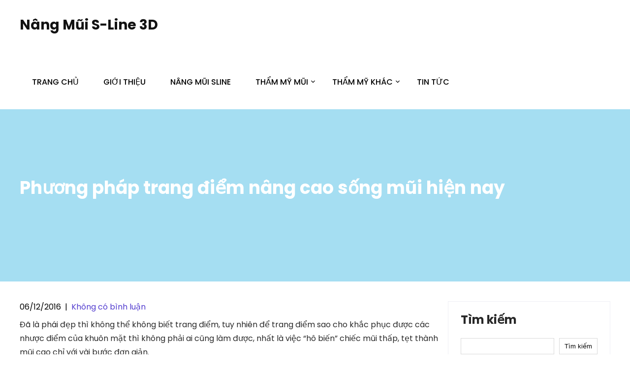

--- FILE ---
content_type: text/html; charset=UTF-8
request_url: https://nangmuisline3d.info/phuong-phap-trang-diem-nang-cao-song-mui-hien-nay.html
body_size: 11482
content:
<!DOCTYPE html>
<html lang="vi" prefix="og: https://ogp.me/ns#">
<head>
<meta charset="UTF-8">
<meta name="viewport" content="width=device-width, initial-scale=1">
<link rel="profile" href="http://gmpg.org/xfn/11">
	<link rel="pingback" href="https://nangmuisline3d.info/xmlrpc.php">

<!-- Tối ưu hóa công cụ tìm kiếm bởi Rank Math PRO - https://rankmath.com/ -->
<title>Phương pháp trang điểm nâng cao sống mũi hiện nay - Nâng Mũi S-Line 3D</title>
<meta name="description" content="Đã là phái đẹp thì không thể không biết trang điểm, tuy nhiên để trang điểm sao cho khắc phục được các nhược điểm của khuôn mặt thì không phải ai cũng làm được, nhất là việc “hô biến” chiếc mũi thấp, tẹt"/>
<meta name="robots" content="index, follow, max-snippet:-1, max-video-preview:-1, max-image-preview:large"/>
<link rel="canonical" href="https://nangmuisline3d.info/phuong-phap-trang-diem-nang-cao-song-mui-hien-nay.html" />
<meta property="og:locale" content="vi_VN" />
<meta property="og:type" content="article" />
<meta property="og:title" content="Phương pháp trang điểm nâng cao sống mũi hiện nay - Nâng Mũi S-Line 3D" />
<meta property="og:description" content="Đã là phái đẹp thì không thể không biết trang điểm, tuy nhiên để trang điểm sao cho khắc phục được các nhược điểm của khuôn mặt thì không phải ai cũng làm được, nhất là việc “hô biến” chiếc mũi thấp, tẹt" />
<meta property="og:url" content="https://nangmuisline3d.info/phuong-phap-trang-diem-nang-cao-song-mui-hien-nay.html" />
<meta property="og:site_name" content="Nâng Mũi S-Line 3D" />
<meta property="article:tag" content="các phương pháp nâng mũi hiện nay" />
<meta property="article:tag" content="cách độn cằm" />
<meta property="article:tag" content="cách làm mũi cao" />
<meta property="article:tag" content="cách nâng cao sống mũi" />
<meta property="article:tag" content="cách nâng mũi" />
<meta property="article:tag" content="cách trang điểm nâng cao mũi" />
<meta property="article:tag" content="làm mũi cao" />
<meta property="article:tag" content="nâng cao mũi" />
<meta property="article:tag" content="nâng cao sống mũi" />
<meta property="article:tag" content="thẩm mỹ mũi" />
<meta property="article:tag" content="thẩm mỹ viện bác sĩ long" />
<meta property="article:section" content="Tin Tức" />
<meta property="og:updated_time" content="2016-12-06T15:29:34+07:00" />
<meta property="og:image" content="https://nangmuisline3d.info/wp-content/uploads/2016/12/phuong-phap-trang-diem-nang-cao-song-mui-hien-nay.jpg" />
<meta property="og:image:secure_url" content="https://nangmuisline3d.info/wp-content/uploads/2016/12/phuong-phap-trang-diem-nang-cao-song-mui-hien-nay.jpg" />
<meta property="og:image:width" content="500" />
<meta property="og:image:height" content="453" />
<meta property="og:image:alt" content="phuong-phap-trang-diem-nang-cao-song-mui-hien-nay" />
<meta property="og:image:type" content="image/jpeg" />
<meta property="article:published_time" content="2016-12-06T15:22:26+07:00" />
<meta property="article:modified_time" content="2016-12-06T15:29:34+07:00" />
<meta name="twitter:card" content="summary_large_image" />
<meta name="twitter:title" content="Phương pháp trang điểm nâng cao sống mũi hiện nay - Nâng Mũi S-Line 3D" />
<meta name="twitter:description" content="Đã là phái đẹp thì không thể không biết trang điểm, tuy nhiên để trang điểm sao cho khắc phục được các nhược điểm của khuôn mặt thì không phải ai cũng làm được, nhất là việc “hô biến” chiếc mũi thấp, tẹt" />
<meta name="twitter:image" content="https://nangmuisline3d.info/wp-content/uploads/2016/12/phuong-phap-trang-diem-nang-cao-song-mui-hien-nay.jpg" />
<meta name="twitter:label1" content="Được viết bởi" />
<meta name="twitter:data1" content="admin" />
<meta name="twitter:label2" content="Thời gian để đọc" />
<meta name="twitter:data2" content="2 phút" />
<script type="application/ld+json" class="rank-math-schema-pro">{"@context":"https://schema.org","@graph":[{"@type":["Organization","Person"],"@id":"https://nangmuisline3d.info/#person","name":"N\u00e2ng M\u0169i S-Line 3D","url":"https://nangmuisline3d.info"},{"@type":"WebSite","@id":"https://nangmuisline3d.info/#website","url":"https://nangmuisline3d.info","name":"N\u00e2ng M\u0169i S-Line 3D","publisher":{"@id":"https://nangmuisline3d.info/#person"},"inLanguage":"vi"},{"@type":"ImageObject","@id":"https://nangmuisline3d.info/wp-content/uploads/2016/12/phuong-phap-trang-diem-nang-cao-song-mui-hien-nay.jpg","url":"https://nangmuisline3d.info/wp-content/uploads/2016/12/phuong-phap-trang-diem-nang-cao-song-mui-hien-nay.jpg","width":"500","height":"453","caption":"phuong-phap-trang-diem-nang-cao-song-mui-hien-nay","inLanguage":"vi"},{"@type":"WebPage","@id":"https://nangmuisline3d.info/phuong-phap-trang-diem-nang-cao-song-mui-hien-nay.html#webpage","url":"https://nangmuisline3d.info/phuong-phap-trang-diem-nang-cao-song-mui-hien-nay.html","name":"Ph\u01b0\u01a1ng ph\u00e1p trang \u0111i\u1ec3m n\u00e2ng cao s\u1ed1ng m\u0169i hi\u1ec7n nay - N\u00e2ng M\u0169i S-Line 3D","datePublished":"2016-12-06T15:22:26+07:00","dateModified":"2016-12-06T15:29:34+07:00","isPartOf":{"@id":"https://nangmuisline3d.info/#website"},"primaryImageOfPage":{"@id":"https://nangmuisline3d.info/wp-content/uploads/2016/12/phuong-phap-trang-diem-nang-cao-song-mui-hien-nay.jpg"},"inLanguage":"vi"},{"@type":"Person","@id":"https://nangmuisline3d.info/author/admin","name":"admin","url":"https://nangmuisline3d.info/author/admin","image":{"@type":"ImageObject","@id":"https://secure.gravatar.com/avatar/ff2d6eb20bea360fb4093fe81498f4e0?s=96&amp;d=mm&amp;r=g","url":"https://secure.gravatar.com/avatar/ff2d6eb20bea360fb4093fe81498f4e0?s=96&amp;d=mm&amp;r=g","caption":"admin","inLanguage":"vi"}},{"@type":"BlogPosting","headline":"Ph\u01b0\u01a1ng ph\u00e1p trang \u0111i\u1ec3m n\u00e2ng cao s\u1ed1ng m\u0169i hi\u1ec7n nay - N\u00e2ng M\u0169i S-Line 3D","datePublished":"2016-12-06T15:22:26+07:00","dateModified":"2016-12-06T15:29:34+07:00","articleSection":"Tin T\u1ee9c","author":{"@id":"https://nangmuisline3d.info/author/admin","name":"admin"},"publisher":{"@id":"https://nangmuisline3d.info/#person"},"description":"\u0110\u00e3 l\u00e0 ph\u00e1i \u0111\u1eb9p th\u00ec kh\u00f4ng th\u1ec3 kh\u00f4ng bi\u1ebft trang \u0111i\u1ec3m, tuy nhi\u00ean \u0111\u1ec3 trang \u0111i\u1ec3m sao cho kh\u1eafc ph\u1ee5c \u0111\u01b0\u1ee3c c\u00e1c nh\u01b0\u1ee3c \u0111i\u1ec3m c\u1ee7a khu\u00f4n m\u1eb7t th\u00ec kh\u00f4ng ph\u1ea3i ai c\u0169ng l\u00e0m \u0111\u01b0\u1ee3c, nh\u1ea5t l\u00e0 vi\u1ec7c \u201ch\u00f4 bi\u1ebfn\u201d chi\u1ebfc m\u0169i th\u1ea5p, t\u1eb9t","name":"Ph\u01b0\u01a1ng ph\u00e1p trang \u0111i\u1ec3m n\u00e2ng cao s\u1ed1ng m\u0169i hi\u1ec7n nay - N\u00e2ng M\u0169i S-Line 3D","@id":"https://nangmuisline3d.info/phuong-phap-trang-diem-nang-cao-song-mui-hien-nay.html#richSnippet","isPartOf":{"@id":"https://nangmuisline3d.info/phuong-phap-trang-diem-nang-cao-song-mui-hien-nay.html#webpage"},"image":{"@id":"https://nangmuisline3d.info/wp-content/uploads/2016/12/phuong-phap-trang-diem-nang-cao-song-mui-hien-nay.jpg"},"inLanguage":"vi","mainEntityOfPage":{"@id":"https://nangmuisline3d.info/phuong-phap-trang-diem-nang-cao-song-mui-hien-nay.html#webpage"}}]}</script>
<!-- /Plugin SEO WordPress Rank Math -->

<link rel="alternate" type="application/rss+xml" title="Dòng thông tin Nâng Mũi S-Line 3D &raquo;" href="https://nangmuisline3d.info/feed" />
<link rel="alternate" type="application/rss+xml" title="Nâng Mũi S-Line 3D &raquo; Dòng bình luận" href="https://nangmuisline3d.info/comments/feed" />
<link rel="alternate" type="application/rss+xml" title="Nâng Mũi S-Line 3D &raquo; Phương pháp trang điểm nâng cao sống mũi hiện nay Dòng bình luận" href="https://nangmuisline3d.info/phuong-phap-trang-diem-nang-cao-song-mui-hien-nay.html/feed" />
<script type="text/javascript">
/* <![CDATA[ */
window._wpemojiSettings = {"baseUrl":"https:\/\/s.w.org\/images\/core\/emoji\/15.0.3\/72x72\/","ext":".png","svgUrl":"https:\/\/s.w.org\/images\/core\/emoji\/15.0.3\/svg\/","svgExt":".svg","source":{"concatemoji":"https:\/\/nangmuisline3d.info\/wp-includes\/js\/wp-emoji-release.min.js?ver=6.5.7"}};
/*! This file is auto-generated */
!function(i,n){var o,s,e;function c(e){try{var t={supportTests:e,timestamp:(new Date).valueOf()};sessionStorage.setItem(o,JSON.stringify(t))}catch(e){}}function p(e,t,n){e.clearRect(0,0,e.canvas.width,e.canvas.height),e.fillText(t,0,0);var t=new Uint32Array(e.getImageData(0,0,e.canvas.width,e.canvas.height).data),r=(e.clearRect(0,0,e.canvas.width,e.canvas.height),e.fillText(n,0,0),new Uint32Array(e.getImageData(0,0,e.canvas.width,e.canvas.height).data));return t.every(function(e,t){return e===r[t]})}function u(e,t,n){switch(t){case"flag":return n(e,"\ud83c\udff3\ufe0f\u200d\u26a7\ufe0f","\ud83c\udff3\ufe0f\u200b\u26a7\ufe0f")?!1:!n(e,"\ud83c\uddfa\ud83c\uddf3","\ud83c\uddfa\u200b\ud83c\uddf3")&&!n(e,"\ud83c\udff4\udb40\udc67\udb40\udc62\udb40\udc65\udb40\udc6e\udb40\udc67\udb40\udc7f","\ud83c\udff4\u200b\udb40\udc67\u200b\udb40\udc62\u200b\udb40\udc65\u200b\udb40\udc6e\u200b\udb40\udc67\u200b\udb40\udc7f");case"emoji":return!n(e,"\ud83d\udc26\u200d\u2b1b","\ud83d\udc26\u200b\u2b1b")}return!1}function f(e,t,n){var r="undefined"!=typeof WorkerGlobalScope&&self instanceof WorkerGlobalScope?new OffscreenCanvas(300,150):i.createElement("canvas"),a=r.getContext("2d",{willReadFrequently:!0}),o=(a.textBaseline="top",a.font="600 32px Arial",{});return e.forEach(function(e){o[e]=t(a,e,n)}),o}function t(e){var t=i.createElement("script");t.src=e,t.defer=!0,i.head.appendChild(t)}"undefined"!=typeof Promise&&(o="wpEmojiSettingsSupports",s=["flag","emoji"],n.supports={everything:!0,everythingExceptFlag:!0},e=new Promise(function(e){i.addEventListener("DOMContentLoaded",e,{once:!0})}),new Promise(function(t){var n=function(){try{var e=JSON.parse(sessionStorage.getItem(o));if("object"==typeof e&&"number"==typeof e.timestamp&&(new Date).valueOf()<e.timestamp+604800&&"object"==typeof e.supportTests)return e.supportTests}catch(e){}return null}();if(!n){if("undefined"!=typeof Worker&&"undefined"!=typeof OffscreenCanvas&&"undefined"!=typeof URL&&URL.createObjectURL&&"undefined"!=typeof Blob)try{var e="postMessage("+f.toString()+"("+[JSON.stringify(s),u.toString(),p.toString()].join(",")+"));",r=new Blob([e],{type:"text/javascript"}),a=new Worker(URL.createObjectURL(r),{name:"wpTestEmojiSupports"});return void(a.onmessage=function(e){c(n=e.data),a.terminate(),t(n)})}catch(e){}c(n=f(s,u,p))}t(n)}).then(function(e){for(var t in e)n.supports[t]=e[t],n.supports.everything=n.supports.everything&&n.supports[t],"flag"!==t&&(n.supports.everythingExceptFlag=n.supports.everythingExceptFlag&&n.supports[t]);n.supports.everythingExceptFlag=n.supports.everythingExceptFlag&&!n.supports.flag,n.DOMReady=!1,n.readyCallback=function(){n.DOMReady=!0}}).then(function(){return e}).then(function(){var e;n.supports.everything||(n.readyCallback(),(e=n.source||{}).concatemoji?t(e.concatemoji):e.wpemoji&&e.twemoji&&(t(e.twemoji),t(e.wpemoji)))}))}((window,document),window._wpemojiSettings);
/* ]]> */
</script>
<link rel='stylesheet' id='skt-ui-ux-fonts-css' href='https://nangmuisline3d.info/wp-content/fonts/b8395dc0b960f59fac0a16ac2e422978.css?ver=20201110' type='text/css' media='all' />
<style id='wp-emoji-styles-inline-css' type='text/css'>

	img.wp-smiley, img.emoji {
		display: inline !important;
		border: none !important;
		box-shadow: none !important;
		height: 1em !important;
		width: 1em !important;
		margin: 0 0.07em !important;
		vertical-align: -0.1em !important;
		background: none !important;
		padding: 0 !important;
	}
</style>
<link rel='stylesheet' id='wp-block-library-css' href='https://nangmuisline3d.info/wp-includes/css/dist/block-library/style.min.css?ver=6.5.7' type='text/css' media='all' />
<style id='classic-theme-styles-inline-css' type='text/css'>
/*! This file is auto-generated */
.wp-block-button__link{color:#fff;background-color:#32373c;border-radius:9999px;box-shadow:none;text-decoration:none;padding:calc(.667em + 2px) calc(1.333em + 2px);font-size:1.125em}.wp-block-file__button{background:#32373c;color:#fff;text-decoration:none}
</style>
<style id='global-styles-inline-css' type='text/css'>
body{--wp--preset--color--black: #000000;--wp--preset--color--cyan-bluish-gray: #abb8c3;--wp--preset--color--white: #ffffff;--wp--preset--color--pale-pink: #f78da7;--wp--preset--color--vivid-red: #cf2e2e;--wp--preset--color--luminous-vivid-orange: #ff6900;--wp--preset--color--luminous-vivid-amber: #fcb900;--wp--preset--color--light-green-cyan: #7bdcb5;--wp--preset--color--vivid-green-cyan: #00d084;--wp--preset--color--pale-cyan-blue: #8ed1fc;--wp--preset--color--vivid-cyan-blue: #0693e3;--wp--preset--color--vivid-purple: #9b51e0;--wp--preset--gradient--vivid-cyan-blue-to-vivid-purple: linear-gradient(135deg,rgba(6,147,227,1) 0%,rgb(155,81,224) 100%);--wp--preset--gradient--light-green-cyan-to-vivid-green-cyan: linear-gradient(135deg,rgb(122,220,180) 0%,rgb(0,208,130) 100%);--wp--preset--gradient--luminous-vivid-amber-to-luminous-vivid-orange: linear-gradient(135deg,rgba(252,185,0,1) 0%,rgba(255,105,0,1) 100%);--wp--preset--gradient--luminous-vivid-orange-to-vivid-red: linear-gradient(135deg,rgba(255,105,0,1) 0%,rgb(207,46,46) 100%);--wp--preset--gradient--very-light-gray-to-cyan-bluish-gray: linear-gradient(135deg,rgb(238,238,238) 0%,rgb(169,184,195) 100%);--wp--preset--gradient--cool-to-warm-spectrum: linear-gradient(135deg,rgb(74,234,220) 0%,rgb(151,120,209) 20%,rgb(207,42,186) 40%,rgb(238,44,130) 60%,rgb(251,105,98) 80%,rgb(254,248,76) 100%);--wp--preset--gradient--blush-light-purple: linear-gradient(135deg,rgb(255,206,236) 0%,rgb(152,150,240) 100%);--wp--preset--gradient--blush-bordeaux: linear-gradient(135deg,rgb(254,205,165) 0%,rgb(254,45,45) 50%,rgb(107,0,62) 100%);--wp--preset--gradient--luminous-dusk: linear-gradient(135deg,rgb(255,203,112) 0%,rgb(199,81,192) 50%,rgb(65,88,208) 100%);--wp--preset--gradient--pale-ocean: linear-gradient(135deg,rgb(255,245,203) 0%,rgb(182,227,212) 50%,rgb(51,167,181) 100%);--wp--preset--gradient--electric-grass: linear-gradient(135deg,rgb(202,248,128) 0%,rgb(113,206,126) 100%);--wp--preset--gradient--midnight: linear-gradient(135deg,rgb(2,3,129) 0%,rgb(40,116,252) 100%);--wp--preset--font-size--small: 13px;--wp--preset--font-size--medium: 20px;--wp--preset--font-size--large: 36px;--wp--preset--font-size--x-large: 42px;--wp--preset--spacing--20: 0.44rem;--wp--preset--spacing--30: 0.67rem;--wp--preset--spacing--40: 1rem;--wp--preset--spacing--50: 1.5rem;--wp--preset--spacing--60: 2.25rem;--wp--preset--spacing--70: 3.38rem;--wp--preset--spacing--80: 5.06rem;--wp--preset--shadow--natural: 6px 6px 9px rgba(0, 0, 0, 0.2);--wp--preset--shadow--deep: 12px 12px 50px rgba(0, 0, 0, 0.4);--wp--preset--shadow--sharp: 6px 6px 0px rgba(0, 0, 0, 0.2);--wp--preset--shadow--outlined: 6px 6px 0px -3px rgba(255, 255, 255, 1), 6px 6px rgba(0, 0, 0, 1);--wp--preset--shadow--crisp: 6px 6px 0px rgba(0, 0, 0, 1);}:where(.is-layout-flex){gap: 0.5em;}:where(.is-layout-grid){gap: 0.5em;}body .is-layout-flex{display: flex;}body .is-layout-flex{flex-wrap: wrap;align-items: center;}body .is-layout-flex > *{margin: 0;}body .is-layout-grid{display: grid;}body .is-layout-grid > *{margin: 0;}:where(.wp-block-columns.is-layout-flex){gap: 2em;}:where(.wp-block-columns.is-layout-grid){gap: 2em;}:where(.wp-block-post-template.is-layout-flex){gap: 1.25em;}:where(.wp-block-post-template.is-layout-grid){gap: 1.25em;}.has-black-color{color: var(--wp--preset--color--black) !important;}.has-cyan-bluish-gray-color{color: var(--wp--preset--color--cyan-bluish-gray) !important;}.has-white-color{color: var(--wp--preset--color--white) !important;}.has-pale-pink-color{color: var(--wp--preset--color--pale-pink) !important;}.has-vivid-red-color{color: var(--wp--preset--color--vivid-red) !important;}.has-luminous-vivid-orange-color{color: var(--wp--preset--color--luminous-vivid-orange) !important;}.has-luminous-vivid-amber-color{color: var(--wp--preset--color--luminous-vivid-amber) !important;}.has-light-green-cyan-color{color: var(--wp--preset--color--light-green-cyan) !important;}.has-vivid-green-cyan-color{color: var(--wp--preset--color--vivid-green-cyan) !important;}.has-pale-cyan-blue-color{color: var(--wp--preset--color--pale-cyan-blue) !important;}.has-vivid-cyan-blue-color{color: var(--wp--preset--color--vivid-cyan-blue) !important;}.has-vivid-purple-color{color: var(--wp--preset--color--vivid-purple) !important;}.has-black-background-color{background-color: var(--wp--preset--color--black) !important;}.has-cyan-bluish-gray-background-color{background-color: var(--wp--preset--color--cyan-bluish-gray) !important;}.has-white-background-color{background-color: var(--wp--preset--color--white) !important;}.has-pale-pink-background-color{background-color: var(--wp--preset--color--pale-pink) !important;}.has-vivid-red-background-color{background-color: var(--wp--preset--color--vivid-red) !important;}.has-luminous-vivid-orange-background-color{background-color: var(--wp--preset--color--luminous-vivid-orange) !important;}.has-luminous-vivid-amber-background-color{background-color: var(--wp--preset--color--luminous-vivid-amber) !important;}.has-light-green-cyan-background-color{background-color: var(--wp--preset--color--light-green-cyan) !important;}.has-vivid-green-cyan-background-color{background-color: var(--wp--preset--color--vivid-green-cyan) !important;}.has-pale-cyan-blue-background-color{background-color: var(--wp--preset--color--pale-cyan-blue) !important;}.has-vivid-cyan-blue-background-color{background-color: var(--wp--preset--color--vivid-cyan-blue) !important;}.has-vivid-purple-background-color{background-color: var(--wp--preset--color--vivid-purple) !important;}.has-black-border-color{border-color: var(--wp--preset--color--black) !important;}.has-cyan-bluish-gray-border-color{border-color: var(--wp--preset--color--cyan-bluish-gray) !important;}.has-white-border-color{border-color: var(--wp--preset--color--white) !important;}.has-pale-pink-border-color{border-color: var(--wp--preset--color--pale-pink) !important;}.has-vivid-red-border-color{border-color: var(--wp--preset--color--vivid-red) !important;}.has-luminous-vivid-orange-border-color{border-color: var(--wp--preset--color--luminous-vivid-orange) !important;}.has-luminous-vivid-amber-border-color{border-color: var(--wp--preset--color--luminous-vivid-amber) !important;}.has-light-green-cyan-border-color{border-color: var(--wp--preset--color--light-green-cyan) !important;}.has-vivid-green-cyan-border-color{border-color: var(--wp--preset--color--vivid-green-cyan) !important;}.has-pale-cyan-blue-border-color{border-color: var(--wp--preset--color--pale-cyan-blue) !important;}.has-vivid-cyan-blue-border-color{border-color: var(--wp--preset--color--vivid-cyan-blue) !important;}.has-vivid-purple-border-color{border-color: var(--wp--preset--color--vivid-purple) !important;}.has-vivid-cyan-blue-to-vivid-purple-gradient-background{background: var(--wp--preset--gradient--vivid-cyan-blue-to-vivid-purple) !important;}.has-light-green-cyan-to-vivid-green-cyan-gradient-background{background: var(--wp--preset--gradient--light-green-cyan-to-vivid-green-cyan) !important;}.has-luminous-vivid-amber-to-luminous-vivid-orange-gradient-background{background: var(--wp--preset--gradient--luminous-vivid-amber-to-luminous-vivid-orange) !important;}.has-luminous-vivid-orange-to-vivid-red-gradient-background{background: var(--wp--preset--gradient--luminous-vivid-orange-to-vivid-red) !important;}.has-very-light-gray-to-cyan-bluish-gray-gradient-background{background: var(--wp--preset--gradient--very-light-gray-to-cyan-bluish-gray) !important;}.has-cool-to-warm-spectrum-gradient-background{background: var(--wp--preset--gradient--cool-to-warm-spectrum) !important;}.has-blush-light-purple-gradient-background{background: var(--wp--preset--gradient--blush-light-purple) !important;}.has-blush-bordeaux-gradient-background{background: var(--wp--preset--gradient--blush-bordeaux) !important;}.has-luminous-dusk-gradient-background{background: var(--wp--preset--gradient--luminous-dusk) !important;}.has-pale-ocean-gradient-background{background: var(--wp--preset--gradient--pale-ocean) !important;}.has-electric-grass-gradient-background{background: var(--wp--preset--gradient--electric-grass) !important;}.has-midnight-gradient-background{background: var(--wp--preset--gradient--midnight) !important;}.has-small-font-size{font-size: var(--wp--preset--font-size--small) !important;}.has-medium-font-size{font-size: var(--wp--preset--font-size--medium) !important;}.has-large-font-size{font-size: var(--wp--preset--font-size--large) !important;}.has-x-large-font-size{font-size: var(--wp--preset--font-size--x-large) !important;}
.wp-block-navigation a:where(:not(.wp-element-button)){color: inherit;}
:where(.wp-block-post-template.is-layout-flex){gap: 1.25em;}:where(.wp-block-post-template.is-layout-grid){gap: 1.25em;}
:where(.wp-block-columns.is-layout-flex){gap: 2em;}:where(.wp-block-columns.is-layout-grid){gap: 2em;}
.wp-block-pullquote{font-size: 1.5em;line-height: 1.6;}
</style>
<link rel='stylesheet' id='blossomthemes-toolkit-css' href='https://nangmuisline3d.info/wp-content/plugins/blossomthemes-toolkit/public/css/blossomthemes-toolkit-public.min.css?ver=2.2.5' type='text/css' media='all' />
<link rel='stylesheet' id='ez-toc-css' href='https://nangmuisline3d.info/wp-content/plugins/easy-table-of-contents/assets/css/screen.min.css?ver=2.0.51.1' type='text/css' media='all' />
<style id='ez-toc-inline-css' type='text/css'>
div#ez-toc-container p.ez-toc-title {font-size: 120%;}div#ez-toc-container p.ez-toc-title {font-weight: 500;}div#ez-toc-container ul li {font-size: 95%;}div#ez-toc-container nav ul ul li ul li {font-size: 90%!important;}
.ez-toc-container-direction {direction: ltr;}.ez-toc-counter ul{counter-reset: item ;}.ez-toc-counter nav ul li a::before {content: counters(item, ".", decimal) ". ";display: inline-block;counter-increment: item;flex-grow: 0;flex-shrink: 0;margin-right: .2em; float: left; }.ez-toc-widget-direction {direction: ltr;}.ez-toc-widget-container ul{counter-reset: item ;}.ez-toc-widget-container nav ul li a::before {content: counters(item, ".", decimal) ". ";display: inline-block;counter-increment: item;flex-grow: 0;flex-shrink: 0;margin-right: .2em; float: left; }
</style>
<link rel='stylesheet' id='parent-style-css' href='https://nangmuisline3d.info/wp-content/themes/skt-ui-ux/style.css?ver=6.5.7' type='text/css' media='all' />
<link rel='stylesheet' id='ad-agency-lite-custom-style-css' href='https://nangmuisline3d.info/wp-content/themes/ad-agency-lite/css/ad-agency-lite-custom-style.css?ver=6.5.7' type='text/css' media='all' />
<style id='ad-agency-lite-custom-style-inline-css' type='text/css'>

					#sidebar ul li a:hover,
					.blog_lists h4 a:hover,
					.recent-post h6 a:hover,
					.recent-post a:hover,
					.design-by a,
					.postmeta a:hover,
					.tagcloud a,
					.blocksbox:hover h3,
					.rdmore a,
					.main-navigation ul li:hover a, .main-navigation ul li a:focus, .main-navigation ul li a:hover, .main-navigation ul li.current-menu-item a, .main-navigation ul li.current_page_item a,
					.copyright-txt a:hover, #footermenu li.current-menu-item a, #footermenu li.current_page_item a,
					.header-phone-number,
					#sidebar li a:hover,
					.main-navigation ul li ul li a
					{ 
						 color:  !important;
					}

					.pagination .nav-links span.current, .pagination .nav-links a:hover,
					#commentform input#submit:hover,
					.wpcf7 input[type='submit'],
					input.search-submit,
					.recent-post .morebtn:hover, 
					.read-more-btn,
					.woocommerce-product-search button[type='submit'],
					.head-info-area,
					.designs-thumb,
					.hometwo-block-button,
					.aboutmore,
					.service-thumb-box,
					.view-all-btn a:hover,
					.social-icons a:hover,
					.skt-header-quote-btn a:hover,
					.custom-cart-count
					{ 
					   background-color:  !important;
					}

					.titleborder span:after, .sticky{border-bottom-color:  !important;}
					.header{background-color: !important;}
					.copyright-txt{color:  !important;}	
					.main-navigation ul ul li a:hover, .main-navigation ul ul li a:focus {background-color:  !important;}			
				
</style>
<link rel='stylesheet' id='skt-ui-ux-basic-style-css' href='https://nangmuisline3d.info/wp-content/themes/ad-agency-lite/style.css?ver=6.5.7' type='text/css' media='all' />
<link rel='stylesheet' id='skt-ui-ux-main-style-css' href='https://nangmuisline3d.info/wp-content/themes/skt-ui-ux/css/responsive.css?ver=6.5.7' type='text/css' media='all' />
<link rel='stylesheet' id='skt-ui-ux-editor-style-css' href='https://nangmuisline3d.info/wp-content/themes/skt-ui-ux/editor-style.css?ver=6.5.7' type='text/css' media='all' />
<link rel='stylesheet' id='skt-ui-ux-base-style-css' href='https://nangmuisline3d.info/wp-content/themes/skt-ui-ux/css/style_base.css?ver=6.5.7' type='text/css' media='all' />
<link rel='stylesheet' id='ad-agency-lite-child-style-css' href='https://nangmuisline3d.info/wp-content/themes/ad-agency-lite/css/responsive.css?ver=6.5.7' type='text/css' media='all' />
<link rel='stylesheet' id='dashicons-css' href='https://nangmuisline3d.info/wp-includes/css/dashicons.min.css?ver=6.5.7' type='text/css' media='all' />
<script type="text/javascript" src="https://nangmuisline3d.info/wp-includes/js/jquery/jquery.min.js?ver=3.7.1" id="jquery-core-js"></script>
<script type="text/javascript" src="https://nangmuisline3d.info/wp-includes/js/jquery/jquery-migrate.min.js?ver=3.4.1" id="jquery-migrate-js"></script>
<script type="text/javascript" id="ez-toc-scroll-scriptjs-js-after">
/* <![CDATA[ */
jQuery(document).ready(function(){document.querySelectorAll(".ez-toc-section").forEach(t=>{t.setAttribute("ez-toc-data-id","#"+decodeURI(t.getAttribute("id")))}),jQuery("a.ez-toc-link").click(function(){let t=jQuery(this).attr("href"),e=jQuery("#wpadminbar"),i=0;30>30&&(i=30),e.length&&(i+=e.height()),jQuery('[ez-toc-data-id="'+decodeURI(t)+'"]').length>0&&(i=jQuery('[ez-toc-data-id="'+decodeURI(t)+'"]').offset().top-i),jQuery("html, body").animate({scrollTop:i},500)})});
/* ]]> */
</script>
<script type="text/javascript" src="https://nangmuisline3d.info/wp-content/themes/ad-agency-lite/js/custom.js?ver=6.5.7" id="skt-ui-ux-customscripts-js"></script>
<link rel="https://api.w.org/" href="https://nangmuisline3d.info/wp-json/" /><link rel="alternate" type="application/json" href="https://nangmuisline3d.info/wp-json/wp/v2/posts/400" /><link rel="EditURI" type="application/rsd+xml" title="RSD" href="https://nangmuisline3d.info/xmlrpc.php?rsd" />
<meta name="generator" content="WordPress 6.5.7" />
<link rel='shortlink' href='https://nangmuisline3d.info/?p=400' />
<link rel="alternate" type="application/json+oembed" href="https://nangmuisline3d.info/wp-json/oembed/1.0/embed?url=https%3A%2F%2Fnangmuisline3d.info%2Fphuong-phap-trang-diem-nang-cao-song-mui-hien-nay.html" />
<link rel="alternate" type="text/xml+oembed" href="https://nangmuisline3d.info/wp-json/oembed/1.0/embed?url=https%3A%2F%2Fnangmuisline3d.info%2Fphuong-phap-trang-diem-nang-cao-song-mui-hien-nay.html&#038;format=xml" />
    
	<style type="text/css">
		
	</style>
	</head>
<body class="post-template-default single single-post postid-400 single-format-standard group-blog">
<a class="skip-link screen-reader-text" href="#content_navigator">
Skip to content</a>
<div id="main-set">

<div class="header">
	<div class="container">
    <div class="logo">
		        <div class="clear"></div>
		        <div id="logo-main">
        <a href="https://nangmuisline3d.info/">
        <h2 class="site-title">Nâng Mũi S-Line 3D</h2>
                </a>
        </div>
    </div> 
    <div class="heder-rightside">
    <div id="navigation"><nav id="site-navigation" class="main-navigation">
				<button type="button" class="menu-toggle">
					<span></span>
					<span></span>
					<span></span>
				</button>
		<ul id="primary" class="primary-menu menu"><li id="menu-item-16" class="menu-item menu-item-type-custom menu-item-object-custom menu-item-home menu-item-16"><a href="http://nangmuisline3d.info">Trang chủ</a></li>
<li id="menu-item-117" class="menu-item menu-item-type-custom menu-item-object-custom menu-item-117"><a href="http://nangmuisline3d.info/gioi-thieu-dich-vu-nang-mui-sline-3d-tai-tmv-bs-long">Giới Thiệu</a></li>
<li id="menu-item-75" class="menu-item menu-item-type-taxonomy menu-item-object-category menu-item-75"><a href="https://nangmuisline3d.info/category/nang-mui-sline">Nâng Mũi Sline</a></li>
<li id="menu-item-68" class="menu-item menu-item-type-taxonomy menu-item-object-category menu-item-has-children menu-item-68"><a href="https://nangmuisline3d.info/category/tham-my-mui">Thẩm Mỹ Mũi</a>
<ul class="sub-menu">
	<li id="menu-item-69" class="menu-item menu-item-type-taxonomy menu-item-object-category menu-item-69"><a href="https://nangmuisline3d.info/category/tham-my-mui/thu-dau-mui">Thu Đầu Mũi</a></li>
	<li id="menu-item-71" class="menu-item menu-item-type-taxonomy menu-item-object-category menu-item-71"><a href="https://nangmuisline3d.info/category/tham-my-mui/cat-canh-mui">Cắt Cánh Mũi</a></li>
	<li id="menu-item-70" class="menu-item menu-item-type-taxonomy menu-item-object-category menu-item-70"><a href="https://nangmuisline3d.info/category/tham-my-mui/chinh-mui-go">Chỉnh Mũi Gồ</a></li>
</ul>
</li>
<li id="menu-item-1883" class="menu-item menu-item-type-taxonomy menu-item-object-category menu-item-has-children menu-item-1883"><a href="https://nangmuisline3d.info/category/tham-my-khac">Thẩm Mỹ Khác</a>
<ul class="sub-menu">
	<li id="menu-item-1885" class="menu-item menu-item-type-taxonomy menu-item-object-category menu-item-1885"><a href="https://nangmuisline3d.info/category/tham-my-khac/tham-my-mat">Thẩm Mỹ Mắt</a></li>
	<li id="menu-item-1886" class="menu-item menu-item-type-taxonomy menu-item-object-category menu-item-1886"><a href="https://nangmuisline3d.info/category/tham-my-khac/tham-my-nguc">Thẩm Mỹ Ngực</a></li>
	<li id="menu-item-1884" class="menu-item menu-item-type-taxonomy menu-item-object-category menu-item-1884"><a href="https://nangmuisline3d.info/category/tham-my-khac/tham-my-cang-da">Thẩm Mỹ Căng Da</a></li>
	<li id="menu-item-1889" class="menu-item menu-item-type-taxonomy menu-item-object-category menu-item-1889"><a href="https://nangmuisline3d.info/category/tham-my-khac/cac-tham-my-khac">Các Thẩm Mỹ Khác</a></li>
</ul>
</li>
<li id="menu-item-81" class="menu-item menu-item-type-taxonomy menu-item-object-category current-post-ancestor current-menu-parent current-post-parent menu-item-81"><a href="https://nangmuisline3d.info/category/tin-tuc">Tin Tức</a></li>
</ul>			</nav></div>
            <div class="header-right-infos">
                             <div class="clear"></div>
            </div>
    </div>
     
        <div class="clear"></div>
        </div> <!-- container -->     
  </div>
  <div class="clear"></div> 
  
  </div><!--main-set-->
          <div class="clear"></div>
      <div class="inner-banner-thumb">
      	   
        <div class="banner-container black-title"><h1>Phương pháp trang điểm nâng cao sống mũi hiện nay</h1></div>
        <div class="clear"></div>
      </div>
    
    
  
    
  
  <div class="clear"></div> 
  <div class="container">
     <div id="content_navigator">		
     <div class="page_content">
        <section class="site-main">            
                <article id="post-400" class="single-post post-400 post type-post status-publish format-standard has-post-thumbnail hentry category-tin-tuc tag-cac-phuong-phap-nang-mui-hien-nay tag-cach-don-cam tag-cach-lam-mui-cao tag-cach-nang-cao-song-mui tag-cach-nang-mui tag-cach-trang-diem-nang-cao-mui tag-lam-mui-cao tag-nang-cao-mui tag-nang-cao-song-mui tag-tham-my-mui tag-tham-my-vien-bac-si-long">
     <div class="postmeta">
            <div class="post-date">06/12/2016</div><!-- post-date -->
            <div class="post-comment"> &nbsp;|&nbsp; <a href="https://nangmuisline3d.info/phuong-phap-trang-diem-nang-cao-song-mui-hien-nay.html#respond">Không có bình luận</a></div> 
            <div class="clear"></div>         
    </div><!-- postmeta -->
    <div class="entry-content">
	<p>Đã là phái đẹp thì không thể không biết trang điểm, tuy nhiên để trang điểm sao cho khắc phục được các nhược điểm của khuôn mặt thì không phải ai cũng làm được, nhất là việc “hô biến” chiếc mũi thấp, tẹt thành mũi cao chỉ với vài bước đơn giản.</p>
<p><img fetchpriority="high" decoding="async" class="wp-image-401 size-full aligncenter" src="http://nangmuisline3d.info/wp-content/uploads/2016/12/phuong-phap-trang-diem-nang-cao-song-mui-hien-nay.jpg" alt="phuong-phap-trang-diem-nang-cao-song-mui-hien-nay" width="500" height="453" srcset="https://nangmuisline3d.info/wp-content/uploads/2016/12/phuong-phap-trang-diem-nang-cao-song-mui-hien-nay.jpg 500w, https://nangmuisline3d.info/wp-content/uploads/2016/12/phuong-phap-trang-diem-nang-cao-song-mui-hien-nay-300x272.jpg 300w, https://nangmuisline3d.info/wp-content/uploads/2016/12/phuong-phap-trang-diem-nang-cao-song-mui-hien-nay-65x59.jpg 65w, https://nangmuisline3d.info/wp-content/uploads/2016/12/phuong-phap-trang-diem-nang-cao-song-mui-hien-nay-221x200.jpg 221w, https://nangmuisline3d.info/wp-content/uploads/2016/12/phuong-phap-trang-diem-nang-cao-song-mui-hien-nay-85x77.jpg 85w, https://nangmuisline3d.info/wp-content/uploads/2016/12/phuong-phap-trang-diem-nang-cao-song-mui-hien-nay-138x125.jpg 138w, https://nangmuisline3d.info/wp-content/uploads/2016/12/phuong-phap-trang-diem-nang-cao-song-mui-hien-nay-90x82.jpg 90w" sizes="(max-width: 500px) 100vw, 500px" /></p>
<p style="text-align: center;"><em>Phương pháp trang điểm nâng cao sống mũi hiện nay</em></p>
<ol>
<li><strong> Dáng mũi tẹt, cánh mũi rộng</strong></li>
</ol>
<p>Đối với các bạn gái sở hữu chiếc mũi tẹt, cánh mũi rộng thì nên thực hiện <strong>cách nâng cao sống mũi</strong> nhờ trang điểm qua các bước như sau:</p>
<p>B1. Đánh kem lót và kem nền cho khuôn mặt.</p>
<p>B2. Chọn phấn nền màu nâu, đánh 1 đường thẳng từ đầu chân mày đến sống mũi.</p>
<p>B3. Đánh màu đậm hơn ở vòng tròn cánh mũi để thấy mũi gọn hơn, rồi phủ nhẹ phấn cho tự nhiên.</p>
<ol start="2">
<li><strong> Dáng mũi tẹt và ngắn</strong></li>
</ol>
<p><strong>Cách nâng cao sống mũi </strong>cho dáng mũi này, bạn cần thực hiện các bước như sau:</p>
<p>B1. Dùng chì nâu kẻ 2 đường thẳng song song và cách nhau khoảng 1cm từ đầu chân mày xuống đầu mũi, rồi dùng tay tán nhẹ.</p>
<p>B2. Dùng phấn phủ sáng để đánh phần trán và giữa 2 đương kẻ.</p>
<p>B3. Sử dụng phấn màu đậm hơn phủ nhưng nhạt hơn phấn nền để đánh 2 bên cánh mũi.</p>
<ol start="3">
<li><strong> Dáng mũi to</strong></li>
</ol>
<p><strong>Cách nâng cao sống mũi</strong> cho dáng mũi to là <strong>cách trang điểm nâng cao mũi </strong>cần phải chú ý đến chóp mũi.</p>
<p>B1. Chọn phấn nền đậm hơn màu da, đánh kỹ vào đường thẳng đứng của sống mũi và đánh dày ở chóp mũi để tạo ảo giác chóp mũi thon gọn hơn.</p>
<p>B2. Đánh phấn phủ màu sáng ở 2 bên cánh mũi sao cho hài hòa với chóp mũi.</p>
<p>B3. Đánh phấn màu hồng sáng 2 bên má để hạn chế sự chú ý ở phần mũi.\</p>
<p><img decoding="async" class="size-full wp-image-402 aligncenter" src="http://nangmuisline3d.info/wp-content/uploads/2016/12/phuong-phap-trang-diem-nang-cao-song-mui-hien-nay-1.jpg" alt="phuong-phap-trang-diem-nang-cao-song-mui-hien-nay-1" width="500" height="334" srcset="https://nangmuisline3d.info/wp-content/uploads/2016/12/phuong-phap-trang-diem-nang-cao-song-mui-hien-nay-1.jpg 500w, https://nangmuisline3d.info/wp-content/uploads/2016/12/phuong-phap-trang-diem-nang-cao-song-mui-hien-nay-1-300x200.jpg 300w, https://nangmuisline3d.info/wp-content/uploads/2016/12/phuong-phap-trang-diem-nang-cao-song-mui-hien-nay-1-65x43.jpg 65w, https://nangmuisline3d.info/wp-content/uploads/2016/12/phuong-phap-trang-diem-nang-cao-song-mui-hien-nay-1-299x200.jpg 299w, https://nangmuisline3d.info/wp-content/uploads/2016/12/phuong-phap-trang-diem-nang-cao-song-mui-hien-nay-1-85x57.jpg 85w, https://nangmuisline3d.info/wp-content/uploads/2016/12/phuong-phap-trang-diem-nang-cao-song-mui-hien-nay-1-187x125.jpg 187w, https://nangmuisline3d.info/wp-content/uploads/2016/12/phuong-phap-trang-diem-nang-cao-song-mui-hien-nay-1-90x60.jpg 90w" sizes="(max-width: 500px) 100vw, 500px" /></p>
<p style="text-align: center;"><em>Cách nâng cao sống mũi nhờ trang điểm</em></p>
<p><strong>Cách nâng cao sống mũi</strong> nhờ trang điểm thực chất cũng chỉ là giải pháp cứu nguy cho phái đẹp chứ không mang hiệu quả lâu dài. Để có được chiếc mũi đẹp vĩnh viễn mà không cần lo ngại mũi tẹt, mũi ngắn, bạn có thể tham khảo <strong>các phương pháp nâng mũi hiện nay</strong> tại <strong>Thẩm mỹ viện bác sĩ Long</strong> như:  <em>nâng mũi Hàn Quốc, <span style="color: #ff00ff;"><strong><a style="color: #ff00ff;" href="http://nangmuisline3d.info/nang-mui-sline-3d/nang-mui-sun-boc-can">nâng mũi bọc sụn</a></strong></span>, <span style="color: #ff00ff;"><strong><a style="color: #ff00ff;" href="http://nangmuisline3d.info/nang-mui-sline-3d/nang-mui-sline-cau-truc">nâng mũi S line</a></strong></span>, <strong><span style="color: #ff00ff;"><a style="color: #ff00ff;" href="http://nangmuisline3d.info/nang-mui-sline-3d">nâng mũi S line 3D</a></span></strong></em>…</p>
<p>Để hiểu rõ hơn <strong>cách nâng cao sống mũi</strong> nhờ thẩm mỹ tại <strong>Thẩm mỹ viện bác sĩ Long</strong>, xin vui lòng liên hệ 0908 493 008 để được tư vấn miễn phí!</p>
<p><strong>Thẩm mỹ viện bác sĩ Long</strong></p>
<ul>
<li><strong>Địa chỉ:</strong> 518 Lê Hồng Phong, P.1, Q.10, TP.HCM</li>
<li><strong>Hotline: 0908 493 008</strong></li>
<li><strong>Website:</strong> <a href="http://bacsilong.com" target="_blank" rel="noopener">http://bacsilong.com</a></li>
<li><strong>Fanpage:</strong> <a href="https://www.facebook.com/TMV.BS.LONG" target="_blank" rel="noopener">https://www.facebook.com/TMV.BS.LONG</a></li>
</ul>
<hr />
<p><strong>Các bạn đang xem bài viết:</strong> <a href="http://nangmuisline3d.info/phuong-phap-trang-diem-nang-cao-song-mui-hien-nay.html">Phương pháp trang điểm nâng cao sống mũi hiện nay</a> trong chuyên mục <strong><a href="http://nangmuisline3d.info/tin-tuc" target="_blank">Tin tức</a></strong> tại website <strong><a href="http://nangmuisline3d.info/" target="_blank">Nâng mũi Sline 3D</a></strong>.</p>
<p>&nbsp;</p>
     
        <div class="postmeta">           
            <div class="post-tags">Thẻ:<a href="https://nangmuisline3d.info/tag/cac-phuong-phap-nang-mui-hien-nay" rel="tag">các phương pháp nâng mũi hiện nay</a>, <a href="https://nangmuisline3d.info/tag/cach-don-cam" rel="tag">cách độn cằm</a>, <a href="https://nangmuisline3d.info/tag/cach-lam-mui-cao" rel="tag">cách làm mũi cao</a>, <a href="https://nangmuisline3d.info/tag/cach-nang-cao-song-mui" rel="tag">cách nâng cao sống mũi</a>, <a href="https://nangmuisline3d.info/tag/cach-nang-mui" rel="tag">cách nâng mũi</a>, <a href="https://nangmuisline3d.info/tag/cach-trang-diem-nang-cao-mui" rel="tag">cách trang điểm nâng cao mũi</a>, <a href="https://nangmuisline3d.info/tag/lam-mui-cao" rel="tag">làm mũi cao</a>, <a href="https://nangmuisline3d.info/tag/nang-cao-mui" rel="tag">nâng cao mũi</a>, <a href="https://nangmuisline3d.info/tag/nang-cao-song-mui" rel="tag">nâng cao sống mũi</a>, <a href="https://nangmuisline3d.info/tag/tham-my-mui" rel="tag">thẩm mỹ mũi</a>, <a href="https://nangmuisline3d.info/tag/tham-my-vien-bac-si-long" rel="tag">thẩm mỹ viện bác sĩ long</a> </div>
            <div class="clear"></div>
        </div><!-- postmeta -->
    </div><!-- .entry-content -->
    <footer class="entry-meta">
          </footer><!-- .entry-meta -->
</article>	<nav role="navigation" id="nav-below" class="post-navigation">
		<h1 class="screen-reader-text">Post navigation</h1>
	<div class="nav-previous"><a href="https://nangmuisline3d.info/don-cam-lem-co-gay-bien-chung-gi-khong.html" rel="prev"><span class="meta-nav">&larr;</span> Độn cằm lẹm có gây biến chứng gì không ?</a></div>		<div class="nav-next"><a href="https://nangmuisline3d.info/chi-phi-phau-thuat-nang-chan-may-dat-khong.html" rel="next">Chi phí phẫu thuật nâng chân mày đắt không ? <span class="meta-nav">&rarr;</span></a></div>			<div class="clear"></div>
	</nav><!-- #nav-below -->
	          
         </section>       
        <div id="sidebar">    
    <aside id="block-2" class="widget widget_block widget_search"><form role="search" method="get" action="https://nangmuisline3d.info/" class="wp-block-search__button-outside wp-block-search__text-button wp-block-search"    ><label class="wp-block-search__label" for="wp-block-search__input-1" >Tìm kiếm</label><div class="wp-block-search__inside-wrapper " ><input class="wp-block-search__input" id="wp-block-search__input-1" placeholder="" value="" type="search" name="s" required /><button aria-label="Tìm kiếm" class="wp-block-search__button wp-element-button" type="submit" >Tìm kiếm</button></div></form></aside>
		<aside id="recent-posts-2" class="widget widget_recent_entries">
		<h3 class="widget-title titleborder"><span>Bài viết mới</span></h3>
		<ul>
											<li>
					<a href="https://nangmuisline3d.info/cap-nhat-gia-nang-nguc-2026-chi-phi-tron-goi-va-cach-toi-uu-ngan-sach-lam-dep.html">Cập nhật giá nâng ngực 2026: Chi phí trọn gói và cách tối ưu ngân sách làm đẹp</a>
									</li>
											<li>
					<a href="https://nangmuisline3d.info/cat-bong-mo-mat-co-nguy-hiem-khong-giai-phap-tre-hoa-doi-mat-sau-30-phut.html">Cắt bọng mỡ mắt có nguy hiểm không? Giải pháp trẻ hóa đôi mắt sau 30 phút</a>
									</li>
											<li>
					<a href="https://nangmuisline3d.info/sau-nang-nguc-bao-lau-thi-duoc-nam-nghieng-huong-dan-tu-the-ngu-an-toan-nhat.html">Sau nâng ngực bao lâu thì được nằm nghiêng? Hướng dẫn tư thế ngủ an toàn nhất</a>
									</li>
											<li>
					<a href="https://nangmuisline3d.info/nang-mui-co-lam-hep-lo-mui-khong-5-su-that-chuyen-gia-giai-dap-cho-ban.html">Nâng mũi có làm hẹp lỗ mũi không? 5 sự thật chuyên gia giải đáp cho bạn</a>
									</li>
											<li>
					<a href="https://nangmuisline3d.info/sua-dau-mui-nhung-khong-nang-mui-duoc-khong-5-dieu-quan-trong-ban-can-biet.html">Sửa đầu mũi nhưng không nâng mũi được không? 5 điều quan trọng bạn cần biết</a>
									</li>
					</ul>

		</aside><aside id="categories-2" class="widget widget_categories"><h3 class="widget-title titleborder"><span>Chuyên mục</span></h3>
			<ul>
					<li class="cat-item cat-item-540"><a href="https://nangmuisline3d.info/category/tham-my-khac/cac-tham-my-khac">Các Thẩm Mỹ Khác</a> (42)
</li>
	<li class="cat-item cat-item-21"><a href="https://nangmuisline3d.info/category/tham-my-mui/cat-canh-mui">Cắt Cánh Mũi</a> (30)
</li>
	<li class="cat-item cat-item-20"><a href="https://nangmuisline3d.info/category/tham-my-mui/chinh-mui-go">Chỉnh Mũi Gồ</a> (5)
</li>
	<li class="cat-item cat-item-11"><a href="https://nangmuisline3d.info/category/nang-mui-sline">Nâng Mũi Sline</a> (185)
</li>
	<li class="cat-item cat-item-538"><a href="https://nangmuisline3d.info/category/tham-my-khac/tham-my-cang-da">Thẩm Mỹ Căng Da</a> (2)
</li>
	<li class="cat-item cat-item-536"><a href="https://nangmuisline3d.info/category/tham-my-khac">Thẩm Mỹ Khác</a> (18)
</li>
	<li class="cat-item cat-item-537"><a href="https://nangmuisline3d.info/category/tham-my-khac/tham-my-mat">Thẩm Mỹ Mắt</a> (17)
</li>
	<li class="cat-item cat-item-18"><a href="https://nangmuisline3d.info/category/tham-my-mui">Thẩm Mỹ Mũi</a> (2)
</li>
	<li class="cat-item cat-item-539"><a href="https://nangmuisline3d.info/category/tham-my-khac/tham-my-nguc">Thẩm Mỹ Ngực</a> (5)
</li>
	<li class="cat-item cat-item-19"><a href="https://nangmuisline3d.info/category/tham-my-mui/thu-dau-mui">Thu Đầu Mũi</a> (2)
</li>
	<li class="cat-item cat-item-22"><a href="https://nangmuisline3d.info/category/tham-my-mui/thu-hep-lo-mui">Thu Hẹp Lỗ Mũi</a> (1)
</li>
	<li class="cat-item cat-item-1"><a href="https://nangmuisline3d.info/category/tin-tuc">Tin Tức</a> (36)
</li>
			</ul>

			</aside>	
</div><!-- sidebar -->        <div class="clear"></div>
    </div><!-- page_content -->
    </div>
</div><!-- container -->	
<div id="footer">
<div class="copyright-area">
          
<div class="copyright-wrapper">
<div class="container">
     <div class="copyright-txt">
     	        Nâng Mũi S-Line 3D Theme By         
                 SKT Themes                </div>
     <div class="clear"></div>
</div>           
</div>
</div><!--end #copyright-area-->
</div>
<a href="tel:0908493008" onclick="ga('send','event','Phone','Click To Call', 'Phone')"; style="color:#dd3333 !important; background-color:#ca4dd1;" class="ctc_bar" id="click_to_call_bar""> <span class="icon  ctc-icon-phone"></span>Hotline - 0908.493.008</a><link rel='stylesheet' id='ctc-styles-css' href='https://nangmuisline3d.info/wp-content/plugins/really-simple-click-to-call/css/ctc_style.css?ver=6.5.7' type='text/css' media='all' />
<script type="text/javascript" src="https://nangmuisline3d.info/wp-content/plugins/blossomthemes-toolkit/public/js/isotope.pkgd.min.js?ver=3.0.5" id="isotope-pkgd-js"></script>
<script type="text/javascript" src="https://nangmuisline3d.info/wp-includes/js/imagesloaded.min.js?ver=5.0.0" id="imagesloaded-js"></script>
<script type="text/javascript" src="https://nangmuisline3d.info/wp-includes/js/masonry.min.js?ver=4.2.2" id="masonry-js"></script>
<script type="text/javascript" src="https://nangmuisline3d.info/wp-content/plugins/blossomthemes-toolkit/public/js/blossomthemes-toolkit-public.min.js?ver=2.2.5" id="blossomthemes-toolkit-js"></script>
<script type="text/javascript" src="https://nangmuisline3d.info/wp-content/plugins/blossomthemes-toolkit/public/js/fontawesome/all.min.js?ver=6.1.1" id="all-js"></script>
<script type="text/javascript" src="https://nangmuisline3d.info/wp-content/plugins/blossomthemes-toolkit/public/js/fontawesome/v4-shims.min.js?ver=6.1.1" id="v4-shims-js"></script>
<script type="text/javascript" id="skt-ui-ux-navigation-js-extra">
/* <![CDATA[ */
var sktuiuxScreenReaderText = {"expandMain":"Open main menu","collapseMain":"Close main menu","expandChild":"Expand submenu","collapseChild":"Collapse submenu"};
/* ]]> */
</script>
<script type="text/javascript" src="https://nangmuisline3d.info/wp-content/themes/skt-ui-ux/js/navigation.js?ver=01062020" id="skt-ui-ux-navigation-js"></script>
	<script>
	/(trident|msie)/i.test(navigator.userAgent)&&document.getElementById&&window.addEventListener&&window.addEventListener("hashchange",function(){var t,e=location.hash.substring(1);/^[A-z0-9_-]+$/.test(e)&&(t=document.getElementById(e))&&(/^(?:a|select|input|button|textarea)$/i.test(t.tagName)||(t.tabIndex=-1),t.focus())},!1);
	</script>
	</body>
</html>

--- FILE ---
content_type: text/css
request_url: https://nangmuisline3d.info/wp-content/themes/ad-agency-lite/style.css?ver=6.5.7
body_size: 1717
content:
/*
Theme Name: Ad Agency Lite
Theme URI: https://www.sktthemes.org/shop/free-media-agency-wordpress-theme
Author: SKT Themes
Author URI: https://www.sktthemes.org
Description: Ad Agency WordPress theme is suitable for ad agency, advertising firm, marketing agency, creative firm, ad and advertising company, firm, branding, promotion, consultancy, media. Similarly it can also be applied for SEO, search engine optimization, marketing, SEO services, strategy, organic search optimization, ranking, website optimization, on-page, off-page, digital promotion, online, PPC, paid ads. promotional ad campaigns. Fast loading and SEO friendly template for organic traffic. Call to action CTA friendly. Also can be used for corporate, startups, online agencies, portfolios, freelancers, E-commerce. Simple, scalable and flexible to use.
Template: skt-ui-ux
Version: 1.0
Tested up to: 6.5
Requires PHP: 7.4
License: GNU General Public License
License URI: https://www.gnu.org/licenses/license-list.html#GPLv2
Text Domain: ad-agency-lite
Tags: two-columns,right-sidebar,full-width-template,custom-background,custom-colors,custom-menu,sticky-post,theme-options,threaded-comments,featured-images,footer-widgets,translation-ready,rtl-language-support,custom-logo,editor-style,custom-header,blog,e-commerce,portfolio

Ad Agency Lite is based on Underscores theme(Underscores is distributed under the terms of the GNU GPL v2 or later).

Ad Agency Lite WordPress Theme has been created by SKT Themes(sktthemes.org), 2024.
Ad Agency Lite WordPress Theme is released under the terms of GNU GPL
*/

body{font-family: 'Poppins'; font-size: 16px;}
h1, h2, h3, h4, h5, h6{font-family: 'Poppins';}
a:hover {color: #523ccf;}
.head-info-area{background-color: #523ccf;}
.head-info-area .left{background-color:#b41153; padding:0 30px;}
.head-info-area .left .phntp{padding: 13px 25px 13px 0; border-right: 1px solid #c34175;}
.head-info-area .left .taglinetp{padding: 13px 0 0 25px;}
.emltp a:hover{color: #ffffff;}
.postmeta, .postmeta a{color: #523ccf;}
.logo{padding: 40px 120px 18px 0;}
.logo h2{font-size:28px;}
.heder-rightside{float:left;}
.header{background-color: #ffffff;}
.page_content{padding: 40px 0;}
#sidebar li a:hover{color:#523ccf;}
#sidebar ul li a:hover{color: #523ccf;}
.footer h2{font-size:22px;}
.footer h2:after{content:''; display:table; border-bottom:2px solid #523ad0; width:40px; position:relative; top:0; padding:0 0 30px 0;}
.footer h1, .footer h2, .footer h3, .footer h4{font-weight:500;}
.footer-row ul li a::before {content: '>'; padding-right: 10px;}
.footer-row .widget_nav_menu ul{text-align:left; border-radius:50px; font-size: 16px; font-weight: 500; background-color:transparent; margin-bottom:0; padding:0; font-family: 'Poppins';}
.ftr-widg{position:relative; z-index:999; padding:40px 0 30px 0;}
.footer-row .widget_nav_menu ul li{display:block;}
.cols-3:nth-child(1){width:25%; padding-left:0px;}
.cols-3:nth-child(2){width:22%;}
.cols-3:nth-child(3){width:27%;}
.cols-3:nth-child(4){width:26%; padding-right:0px;}
.cols-3 {float: left; padding:30px;}
.footer-row .cols-3 ul li a{color:#2d2d2d;}
.cols-3 ul li a{color: #2d2d2d;}
.cols-3 ul li a:hover, .cols-3 ul li.current_page_item a{color: #2995e7;}
.footer-row .cols-3 ul li a:hover, .footer-row .cols-3 ul li.current_page_item a{color: #2995e7}
.copyright-wrapper{color: #2d2d2d; background-color: #ffffff;}
.copyright-txt{padding: 30px 0 30px 0; text-align: center; color:#2d2d2d; font-family: 'Poppins'; border-top: solid 1px #e6e6e6;}
.copyright-txt a{color: #523ccf;}
.copyright-txt a:hover{color: #cccccc;}

#footermenu li.current-menu-item a, #footermenu li.current_page_item a{color: #523ccf;}
.copyright-txt span{color: #523ccf;}
input.search-submit, .post-password-form input[type=submit], .wpcf7-form input[type=submit], .woocommerce-product-search button[type=submit]{background-color: #523ccf;}
.screen-reader-text:focus{color: #523ccf;}
#logo-main a:focus, button:focus, input[type="button"]:focus, input[type="reset"]:focus, input[type="submit"]:focus, input[type="text"]:focus, input[type="email"]:focus, input[type="url"]:focus, input[type="password"]:focus, input[type="search"]:focus, input[type="number"]:focus, input[type="tel"]:focus, input[type="range"]:focus, input[type="date"]:focus, input[type="month"]:focus, input[type="week"]:focus, input[type="time"]:focus, input[type="datetime"]:focus, input[type="datetime-local"]:focus,
input[type="color"]:focus, textarea:focus, a:focus{outline: thin dotted #523ccf;}
#navigation{text-align: left; width:100%; border:none;}
.main-navigation{font-size:18px;}
.main-navigation ul li a{color: #000000; font-family: 'Poppins'; font-weight:500; font-size:16px; text-transform:uppercase;}
.main-navigation ul li:hover a, .main-navigation ul li a:focus, .main-navigation ul li a:hover, .main-navigation ul li.current-menu-item a, .main-navigation ul li.current_page_item a{color: #523ccf;}
.main-navigation ul ul li a:hover, .main-navigation ul ul li a:focus{background: #523ccf;}
.main-navigation ul li ul li a{line-height: 40px; color:#523ccf;}
.skt-header-quote-btn{float: right; margin:45px 0 0 0;}
.skt-header-quote-btn a{position:relative; background-color: #282828; padding: 15px 35px; color: #ffffff; font-size: 16px; font-weight: 600; text-align:center; border-radius:50px; right:0; bottom:0; min-width:inherit; font-family: 'Poppins'; text-transform:uppercase;}
.skt-header-quote-btn a:hover{background-color: #2995e7;}
.header-phone-number:hover{background-color:#523ccf;}
.toggled .menu-toggle span{background: #523ccf;}
.cart-customlocation:hover .custom-cart-count{background-color:#523ccf;}
.inner-banner-thumb{background-color:#a5def2; min-height:350px; max-height:350px;}
.inner-banner-thumb img{min-height:350px; max-height:350px;}
.inner-banner-thumb h1{font-size:36px; position:absolute; top:90px; color:#FFF; font-family: 'Poppins';}
#footer{position:relative; background-color:#ffffff !important; background:none; border-top:1px solid #ebeaea;}
.social-icons a{width: 40px; height: 50px; line-height: 50px; text-align: center; vertical-align: middle; display: inline-block; transition: 0.6s; -moz-transition: 0.6s; -webkit-transition: 0.6s; -o-transition: 0.6s; margin: 0 2px; padding: 0;}
.social-icons a:hover{background-color:#b41153;}
#sidebar .wp-block-search__label{font-family: 'Poppins';}
.main-navigation ul{font-family: 'Poppins';}
.sticky{border-bottom-color:#523ccf;}
.footer aside.widget{color:#000; padding:0 0 7px 0;}